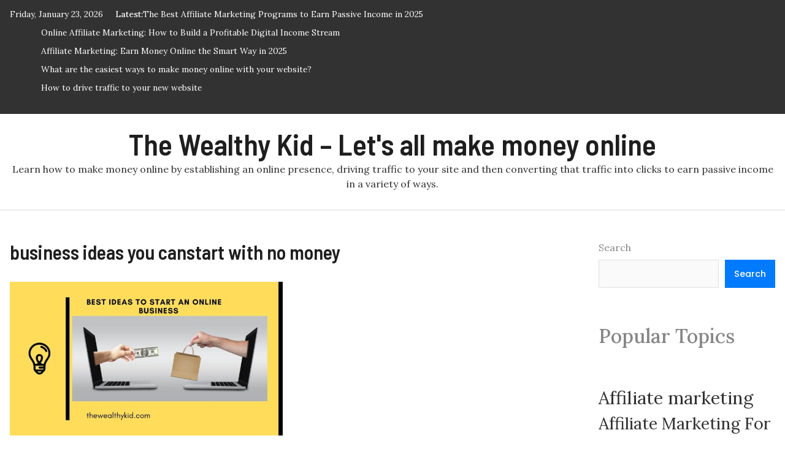

--- FILE ---
content_type: text/html; charset=UTF-8
request_url: https://thewealthykid.com/tag/business-ideas-you-canstart-with-no-money/
body_size: 8277
content:
<!doctype html><html dir="ltr" lang="en-US" prefix="og: https://ogp.me/ns#"><head>  <script async src="https://www.googletagmanager.com/gtag/js?id=G-GR862X5V6C"></script> <script>window.dataLayer = window.dataLayer || [];
  function gtag(){dataLayer.push(arguments);}
  gtag('js', new Date());

  gtag('config', 'G-GR862X5V6C');</script> <script async src="https://pagead2.googlesyndication.com/pagead/js/adsbygoogle.js?client=ca-pub-8025556846844141"
     crossorigin="anonymous"></script> <meta charset="UTF-8"><meta name="viewport" content="width=device-width, initial-scale=1"><link rel="profile" href="https://gmpg.org/xfn/11"><link media="all" href="https://thewealthykid.com/wp-content/cache/autoptimize/css/autoptimize_778f1ae07c88f44463d744e365221012.css" rel="stylesheet"><title>business ideas you canstart with no money - The Wealthy Kid - Let's all make money online</title><meta name="robots" content="max-image-preview:large" /><link rel="canonical" href="https://thewealthykid.com/tag/business-ideas-you-canstart-with-no-money/" /><meta name="generator" content="All in One SEO (AIOSEO) 4.9.3" /> <script type="application/ld+json" class="aioseo-schema">{"@context":"https:\/\/schema.org","@graph":[{"@type":"BreadcrumbList","@id":"https:\/\/thewealthykid.com\/tag\/business-ideas-you-canstart-with-no-money\/#breadcrumblist","itemListElement":[{"@type":"ListItem","@id":"https:\/\/thewealthykid.com#listItem","position":1,"name":"Home","item":"https:\/\/thewealthykid.com","nextItem":{"@type":"ListItem","@id":"https:\/\/thewealthykid.com\/tag\/business-ideas-you-canstart-with-no-money\/#listItem","name":"business ideas you canstart with no money"}},{"@type":"ListItem","@id":"https:\/\/thewealthykid.com\/tag\/business-ideas-you-canstart-with-no-money\/#listItem","position":2,"name":"business ideas you canstart with no money","previousItem":{"@type":"ListItem","@id":"https:\/\/thewealthykid.com#listItem","name":"Home"}}]},{"@type":"CollectionPage","@id":"https:\/\/thewealthykid.com\/tag\/business-ideas-you-canstart-with-no-money\/#collectionpage","url":"https:\/\/thewealthykid.com\/tag\/business-ideas-you-canstart-with-no-money\/","name":"business ideas you canstart with no money - The Wealthy Kid - Let's all make money online","inLanguage":"en-US","isPartOf":{"@id":"https:\/\/thewealthykid.com\/#website"},"breadcrumb":{"@id":"https:\/\/thewealthykid.com\/tag\/business-ideas-you-canstart-with-no-money\/#breadcrumblist"}},{"@type":"Organization","@id":"https:\/\/thewealthykid.com\/#organization","name":"The Wealthy Kid - Let's all make money online","description":"Learn how to make money online by establishing an online presence, driving traffic to your site and then converting that traffic into clicks to earn passive income in a variety of ways.","url":"https:\/\/thewealthykid.com\/"},{"@type":"WebSite","@id":"https:\/\/thewealthykid.com\/#website","url":"https:\/\/thewealthykid.com\/","name":"The Wealthy Kid","description":"Learn how to make money online by establishing an online presence, driving traffic to your site and then converting that traffic into clicks to earn passive income in a variety of ways.","inLanguage":"en-US","publisher":{"@id":"https:\/\/thewealthykid.com\/#organization"}}]}</script> <link rel='dns-prefetch' href='//fonts.googleapis.com' /><link rel="alternate" type="application/rss+xml" title="The Wealthy Kid - Let&#039;s all make money online &raquo; Feed" href="https://thewealthykid.com/feed/" /><link rel="alternate" type="application/rss+xml" title="The Wealthy Kid - Let&#039;s all make money online &raquo; Comments Feed" href="https://thewealthykid.com/comments/feed/" /><link rel="alternate" type="application/rss+xml" title="The Wealthy Kid - Let&#039;s all make money online &raquo; business ideas you canstart with no money Tag Feed" href="https://thewealthykid.com/tag/business-ideas-you-canstart-with-no-money/feed/" /> <script type="text/javascript">window._wpemojiSettings = {"baseUrl":"https:\/\/s.w.org\/images\/core\/emoji\/16.0.1\/72x72\/","ext":".png","svgUrl":"https:\/\/s.w.org\/images\/core\/emoji\/16.0.1\/svg\/","svgExt":".svg","source":{"concatemoji":"https:\/\/thewealthykid.com\/wp-includes\/js\/wp-emoji-release.min.js?ver=6.8.3"}};
/*! This file is auto-generated */
!function(s,n){var o,i,e;function c(e){try{var t={supportTests:e,timestamp:(new Date).valueOf()};sessionStorage.setItem(o,JSON.stringify(t))}catch(e){}}function p(e,t,n){e.clearRect(0,0,e.canvas.width,e.canvas.height),e.fillText(t,0,0);var t=new Uint32Array(e.getImageData(0,0,e.canvas.width,e.canvas.height).data),a=(e.clearRect(0,0,e.canvas.width,e.canvas.height),e.fillText(n,0,0),new Uint32Array(e.getImageData(0,0,e.canvas.width,e.canvas.height).data));return t.every(function(e,t){return e===a[t]})}function u(e,t){e.clearRect(0,0,e.canvas.width,e.canvas.height),e.fillText(t,0,0);for(var n=e.getImageData(16,16,1,1),a=0;a<n.data.length;a++)if(0!==n.data[a])return!1;return!0}function f(e,t,n,a){switch(t){case"flag":return n(e,"\ud83c\udff3\ufe0f\u200d\u26a7\ufe0f","\ud83c\udff3\ufe0f\u200b\u26a7\ufe0f")?!1:!n(e,"\ud83c\udde8\ud83c\uddf6","\ud83c\udde8\u200b\ud83c\uddf6")&&!n(e,"\ud83c\udff4\udb40\udc67\udb40\udc62\udb40\udc65\udb40\udc6e\udb40\udc67\udb40\udc7f","\ud83c\udff4\u200b\udb40\udc67\u200b\udb40\udc62\u200b\udb40\udc65\u200b\udb40\udc6e\u200b\udb40\udc67\u200b\udb40\udc7f");case"emoji":return!a(e,"\ud83e\udedf")}return!1}function g(e,t,n,a){var r="undefined"!=typeof WorkerGlobalScope&&self instanceof WorkerGlobalScope?new OffscreenCanvas(300,150):s.createElement("canvas"),o=r.getContext("2d",{willReadFrequently:!0}),i=(o.textBaseline="top",o.font="600 32px Arial",{});return e.forEach(function(e){i[e]=t(o,e,n,a)}),i}function t(e){var t=s.createElement("script");t.src=e,t.defer=!0,s.head.appendChild(t)}"undefined"!=typeof Promise&&(o="wpEmojiSettingsSupports",i=["flag","emoji"],n.supports={everything:!0,everythingExceptFlag:!0},e=new Promise(function(e){s.addEventListener("DOMContentLoaded",e,{once:!0})}),new Promise(function(t){var n=function(){try{var e=JSON.parse(sessionStorage.getItem(o));if("object"==typeof e&&"number"==typeof e.timestamp&&(new Date).valueOf()<e.timestamp+604800&&"object"==typeof e.supportTests)return e.supportTests}catch(e){}return null}();if(!n){if("undefined"!=typeof Worker&&"undefined"!=typeof OffscreenCanvas&&"undefined"!=typeof URL&&URL.createObjectURL&&"undefined"!=typeof Blob)try{var e="postMessage("+g.toString()+"("+[JSON.stringify(i),f.toString(),p.toString(),u.toString()].join(",")+"));",a=new Blob([e],{type:"text/javascript"}),r=new Worker(URL.createObjectURL(a),{name:"wpTestEmojiSupports"});return void(r.onmessage=function(e){c(n=e.data),r.terminate(),t(n)})}catch(e){}c(n=g(i,f,p,u))}t(n)}).then(function(e){for(var t in e)n.supports[t]=e[t],n.supports.everything=n.supports.everything&&n.supports[t],"flag"!==t&&(n.supports.everythingExceptFlag=n.supports.everythingExceptFlag&&n.supports[t]);n.supports.everythingExceptFlag=n.supports.everythingExceptFlag&&!n.supports.flag,n.DOMReady=!1,n.readyCallback=function(){n.DOMReady=!0}}).then(function(){return e}).then(function(){var e;n.supports.everything||(n.readyCallback(),(e=n.source||{}).concatemoji?t(e.concatemoji):e.wpemoji&&e.twemoji&&(t(e.twemoji),t(e.wpemoji)))}))}((window,document),window._wpemojiSettings);</script> <link rel='stylesheet' id='magazinebook-fonts-css' href='//fonts.googleapis.com/css?family=Barlow+Semi+Condensed%3A600%7CLora%3A400%2C500%7CPoppins%3A500&#038;display=swap&#038;ver=1.0.9' type='text/css' media='all' /> <script type="text/javascript" async='async' src="https://thewealthykid.com/wp-includes/js/jquery/jquery.min.js?ver=3.7.1" id="jquery-core-js"></script> <link rel="https://api.w.org/" href="https://thewealthykid.com/wp-json/" /><link rel="alternate" title="JSON" type="application/json" href="https://thewealthykid.com/wp-json/wp/v2/tags/94" /><link rel="EditURI" type="application/rsd+xml" title="RSD" href="https://thewealthykid.com/xmlrpc.php?rsd" /></head><body class="archive tag tag-business-ideas-you-canstart-with-no-money tag-94 wp-embed-responsive wp-theme-magazinebook hfeed no-sidebar"><div id="page" class="site"> <a class="skip-link screen-reader-text" href="#content">Skip to content</a><div class="top-header-bar "><div class="container top-header-container"><div class="row align-items-center"><div class="col-md-8 px-lg-3"> <span class="mb-header-date"> Friday, January 23, 2026 </span><div class="mb-latest-posts"> <span class="mb-latest-posts-label">Latest: </span><div class="top-ticker-wrap"><ul class="mb-latest-posts-list"><li> <a href="https://thewealthykid.com/the-best-affiliate-marketing-programs-to-earn-passive-income-in-2025/" title="The Best Affiliate Marketing Programs to Earn Passive Income in 2025">The Best Affiliate Marketing Programs to Earn Passive Income in 2025</a></li><li> <a href="https://thewealthykid.com/online-affiliate-marketing-how-to-build-a-profitable-digital-income-stream/" title="Online Affiliate Marketing: How to Build a Profitable Digital Income Stream">Online Affiliate Marketing: How to Build a Profitable Digital Income Stream</a></li><li> <a href="https://thewealthykid.com/affiliate-marketing-earn-money-online-the-smart-way-in-2025/" title="Affiliate Marketing: Earn Money Online the Smart Way in 2025">Affiliate Marketing: Earn Money Online the Smart Way in 2025</a></li><li> <a href="https://thewealthykid.com/what-are-the-easiest-ways-to-make-money-online-with-your-website/" title="What are the easiest ways to make money online with your website?">What are the easiest ways to make money online with your website?</a></li><li> <a href="https://thewealthykid.com/how-to-drive-traffic-to-your-new-website/" title="How to drive traffic to your new website">How to drive traffic to your new website</a></li></ul></div></div></div><div class="col-md-4 text-right px-lg-3"><div class="mb-social-links"><ul></ul></div></div></div></div></div><header id="masthead" class="site-header"><div class="main-header-bar mb-header-design-1"><div class="container"><div class="row align-items-center site-header-row"><div class="col-md-12 text-center"><div class="site-branding"><p class="site-title"><a href="https://thewealthykid.com/" rel="home">The Wealthy Kid &#8211; Let&#039;s all make money online</a></p><p class="site-description">Learn how to make money online by establishing an online presence, driving traffic to your site and then converting that traffic into clicks to earn passive income in a variety of ways.</p></div></div></div></div></div></header><div class="main-header-nav-bar mb-header-design-1"><div class="container"><div class="row align-items-center primary-nav-row"><div class="col-md-12 text-center"><nav id="site-navigation" class="main-navigation"> <button class="menu-toggle" aria-controls="primary-menu" aria-expanded="false"><i class="fas fa-bars"></i></button></nav></div></div></div></div><div id="content" class="site-content"><div class="container"><div class="row justify-content-center"><div id="primary" class="content-area col-md-9 px-lg-3 "><main id="main" class="site-main"><header class="page-header"><h1 class="page-title tag-title">business ideas you canstart with no money</h1></header><article id="post-1384" class="post-1384 post type-post status-publish format-standard has-post-thumbnail hentry category-online-opportunities tag-best-online-business-2021 tag-best-online-business-forbeginners-2021 tag-best-online-business-to-start-2021 tag-best-online-business-to-start-in2021-with-no-money tag-best-online-businesses tag-best-online-businesses-2021 tag-best-online-businesses-for-beginners-2021 tag-best-online-businesses-to-start-2021 tag-business-ideas-you-canstart-with-no-money tag-free-online-business-withoutinvestment tag-how-to-start-a-business tag-how-to-start-a-business-with-no-money-from-home tag-how-to-start-abusiness-with-no-money tag-ideas-to-start-an-online-business"> <a class="post-thumbnail" href="https://thewealthykid.com/ideas-to-start-an-online-business/" aria-hidden="true" tabindex="-1"> <img width="501" height="282" src="https://thewealthykid.com/wp-content/uploads/2021/01/ideas-to-start-an-online-business1.jpg" class="attachment-magazinebook-featured-image-medium size-magazinebook-featured-image-medium wp-post-image" alt="5 Ideas To Start An Online Business" decoding="async" fetchpriority="high" srcset="https://thewealthykid.com/wp-content/uploads/2021/01/ideas-to-start-an-online-business1.jpg 1920w, https://thewealthykid.com/wp-content/uploads/2021/01/ideas-to-start-an-online-business1-300x169.jpg 300w, https://thewealthykid.com/wp-content/uploads/2021/01/ideas-to-start-an-online-business1-1024x576.jpg 1024w, https://thewealthykid.com/wp-content/uploads/2021/01/ideas-to-start-an-online-business1-768x432.jpg 768w, https://thewealthykid.com/wp-content/uploads/2021/01/ideas-to-start-an-online-business1-1536x864.jpg 1536w" sizes="(max-width: 501px) 100vw, 501px" /> </a> <span class="cat-links"><a href="https://thewealthykid.com/category/online-opportunities/" rel="category tag">Online opportunities</a></span><header class="entry-header"><h2 class="entry-title"><a href="https://thewealthykid.com/ideas-to-start-an-online-business/" rel="bookmark">5 Ideas To Start An Online Business</a></h2><div class="entry-meta"> <span class="posted-on"><i class="far fa-calendar-alt"></i><a href="https://thewealthykid.com/ideas-to-start-an-online-business/" rel="bookmark"><time class="entry-date published updated" datetime="2021-01-14T02:47:10+00:00">January 14, 2021</time></a></span><span class="comments-link"><i class="far fa-comment-dots"></i><a href="https://thewealthykid.com/ideas-to-start-an-online-business/#comments">4 Comments<span class="screen-reader-text"> on 5 Ideas To Start An Online Business</span></a></span></div></header></article><div class="clearfix"></div><ul class="default-theme-posts-navigation"><li class="theme-nav-previous"></li><li class="theme-nav-next"></li></ul></main></div><div class="col-md-3 px-lg-3 "><aside id="secondary" class="widget-area"><section id="block-2" class="widget widget_block widget_search"><form role="search" method="get" action="https://thewealthykid.com/" class="wp-block-search__button-outside wp-block-search__text-button wp-block-search"    ><label class="wp-block-search__label" for="wp-block-search__input-1" >Search</label><div class="wp-block-search__inside-wrapper " ><input class="wp-block-search__input" id="wp-block-search__input-1" placeholder="" value="" type="search" name="s" required /><button aria-label="Search" class="wp-block-search__button wp-element-button" type="submit" >Search</button></div></form></section><section id="block-3" class="widget widget_block"><div class="wp-block-group"><div class="wp-block-group__inner-container is-layout-flow wp-block-group-is-layout-flow"><h2 class="wp-block-heading" id="popular-topics">Popular Topics</h2></div></div></section><section id="block-4" class="widget widget_block"><div class="wp-block-group"><div class="wp-block-group__inner-container is-layout-flow wp-block-group-is-layout-flow"><p class="wp-block-tag-cloud"><a href="https://thewealthykid.com/tag/affiliate-marketing/" class="tag-cloud-link tag-link-23 tag-link-position-1" style="font-size: 22pt;" aria-label="Affiliate marketing (21 items)">Affiliate marketing</a> <a href="https://thewealthykid.com/tag/affiliate-marketing-for-newbies/" class="tag-cloud-link tag-link-26 tag-link-position-2" style="font-size: 20.209302325581pt;" aria-label="Affiliate Marketing For Newbies (16 items)">Affiliate Marketing For Newbies</a> <a href="https://thewealthykid.com/tag/affiliate-marketing-training-courses/" class="tag-cloud-link tag-link-29 tag-link-position-3" style="font-size: 8pt;" aria-label="Affiliate marketing training courses (2 items)">Affiliate marketing training courses</a> <a href="https://thewealthykid.com/tag/al-cheesman/" class="tag-cloud-link tag-link-35 tag-link-position-4" style="font-size: 8pt;" aria-label="Al Cheesman (2 items)">Al Cheesman</a> <a href="https://thewealthykid.com/tag/beginners/" class="tag-cloud-link tag-link-67 tag-link-position-5" style="font-size: 14.837209302326pt;" aria-label="Beginners (7 items)">Beginners</a> <a href="https://thewealthykid.com/tag/best-online-businesses/" class="tag-cloud-link tag-link-76 tag-link-position-6" style="font-size: 8pt;" aria-label="Best online businesses (2 items)">Best online businesses</a> <a href="https://thewealthykid.com/tag/billy-darr/" class="tag-cloud-link tag-link-83 tag-link-position-7" style="font-size: 9.953488372093pt;" aria-label="billy darr (3 items)">billy darr</a> <a href="https://thewealthykid.com/tag/blogging/" class="tag-cloud-link tag-link-89 tag-link-position-8" style="font-size: 17.116279069767pt;" aria-label="Blogging (10 items)">Blogging</a> <a href="https://thewealthykid.com/tag/brendan-mace/" class="tag-cloud-link tag-link-91 tag-link-position-9" style="font-size: 8pt;" aria-label="Brendan mace (2 items)">Brendan mace</a> <a href="https://thewealthykid.com/tag/brendan-macereviews/" class="tag-cloud-link tag-link-92 tag-link-position-10" style="font-size: 8pt;" aria-label="brendan macereviews (2 items)">brendan macereviews</a> <a href="https://thewealthykid.com/tag/buy-krowd/" class="tag-cloud-link tag-link-102 tag-link-position-11" style="font-size: 8pt;" aria-label="buy Krowd (2 items)">buy Krowd</a> <a href="https://thewealthykid.com/tag/clickbank-forbeginners/" class="tag-cloud-link tag-link-149 tag-link-position-12" style="font-size: 8pt;" aria-label="clickbank forbeginners (2 items)">clickbank forbeginners</a> <a href="https://thewealthykid.com/tag/cloutshout-review/" class="tag-cloud-link tag-link-150 tag-link-position-13" style="font-size: 8pt;" aria-label="cloutshout review (2 items)">cloutshout review</a> <a href="https://thewealthykid.com/tag/dan-green/" class="tag-cloud-link tag-link-176 tag-link-position-14" style="font-size: 8pt;" aria-label="Dan Green (2 items)">Dan Green</a> <a href="https://thewealthykid.com/tag/does-krowd-work/" class="tag-cloud-link tag-link-182 tag-link-position-15" style="font-size: 8pt;" aria-label="does Krowd work (2 items)">does Krowd work</a> <a href="https://thewealthykid.com/tag/free-online-businesses/" class="tag-cloud-link tag-link-220 tag-link-position-16" style="font-size: 8pt;" aria-label="Free Online Businesses (2 items)">Free Online Businesses</a> <a href="https://thewealthykid.com/tag/get-krowd/" class="tag-cloud-link tag-link-231 tag-link-position-17" style="font-size: 8pt;" aria-label="get krowd (2 items)">get krowd</a> <a href="https://thewealthykid.com/tag/is-affiliate-marketing-worth-it/" class="tag-cloud-link tag-link-312 tag-link-position-18" style="font-size: 8pt;" aria-label="Is Affiliate Marketing worth it (2 items)">Is Affiliate Marketing worth it</a> <a href="https://thewealthykid.com/tag/is-cloutshout-a-scam/" class="tag-cloud-link tag-link-324 tag-link-position-19" style="font-size: 8pt;" aria-label="is cloutshout a scam (2 items)">is cloutshout a scam</a> <a href="https://thewealthykid.com/tag/is-cloutshout-legit/" class="tag-cloud-link tag-link-325 tag-link-position-20" style="font-size: 8pt;" aria-label="is cloutshout legit (2 items)">is cloutshout legit</a> <a href="https://thewealthykid.com/tag/is-krowd-legit/" class="tag-cloud-link tag-link-341 tag-link-position-21" style="font-size: 8pt;" aria-label="is Krowd legit (2 items)">is Krowd legit</a> <a href="https://thewealthykid.com/tag/jason-fulton/" class="tag-cloud-link tag-link-380 tag-link-position-22" style="font-size: 11.581395348837pt;" aria-label="jason fulton (4 items)">jason fulton</a> <a href="https://thewealthykid.com/tag/kash-kow-review/" class="tag-cloud-link tag-link-396 tag-link-position-23" style="font-size: 8pt;" aria-label="Kash Kow Review (2 items)">Kash Kow Review</a> <a href="https://thewealthykid.com/tag/krowd/" class="tag-cloud-link tag-link-398 tag-link-position-24" style="font-size: 8pt;" aria-label="Krowd (2 items)">Krowd</a> <a href="https://thewealthykid.com/tag/krowd-demo/" class="tag-cloud-link tag-link-399 tag-link-position-25" style="font-size: 8pt;" aria-label="Krowd demo (2 items)">Krowd demo</a> <a href="https://thewealthykid.com/tag/krowdfunnel/" class="tag-cloud-link tag-link-409 tag-link-position-26" style="font-size: 8pt;" aria-label="Krowdfunnel (2 items)">Krowdfunnel</a> <a href="https://thewealthykid.com/tag/krowd-mark-bishop/" class="tag-cloud-link tag-link-400 tag-link-position-27" style="font-size: 8pt;" aria-label="krowd mark bishop (2 items)">krowd mark bishop</a> <a href="https://thewealthykid.com/tag/krowd-oto/" class="tag-cloud-link tag-link-401 tag-link-position-28" style="font-size: 8pt;" aria-label="Krowd oto (2 items)">Krowd oto</a> <a href="https://thewealthykid.com/tag/krowd-otos/" class="tag-cloud-link tag-link-402 tag-link-position-29" style="font-size: 8pt;" aria-label="krowd otos (2 items)">krowd otos</a> <a href="https://thewealthykid.com/tag/krowd-preview/" class="tag-cloud-link tag-link-403 tag-link-position-30" style="font-size: 8pt;" aria-label="krowd preview (2 items)">krowd preview</a> <a href="https://thewealthykid.com/tag/krowd-review/" class="tag-cloud-link tag-link-404 tag-link-position-31" style="font-size: 8pt;" aria-label="Krowd review (2 items)">Krowd review</a> <a href="https://thewealthykid.com/tag/krowd-reviews/" class="tag-cloud-link tag-link-405 tag-link-position-32" style="font-size: 8pt;" aria-label="Krowd reviews (2 items)">Krowd reviews</a> <a href="https://thewealthykid.com/tag/krowd-upsells/" class="tag-cloud-link tag-link-406 tag-link-position-33" style="font-size: 8pt;" aria-label="krowd upsells (2 items)">krowd upsells</a> <a href="https://thewealthykid.com/tag/krowd-venkata-ramana/" class="tag-cloud-link tag-link-407 tag-link-position-34" style="font-size: 8pt;" aria-label="krowd venkata ramana (2 items)">krowd venkata ramana</a> <a href="https://thewealthykid.com/tag/krowd-walkthrough/" class="tag-cloud-link tag-link-408 tag-link-position-35" style="font-size: 8pt;" aria-label="Krowd walkthrough (2 items)">Krowd walkthrough</a> <a href="https://thewealthykid.com/tag/make-money-online-2021/" class="tag-cloud-link tag-link-432 tag-link-position-36" style="font-size: 8pt;" aria-label="make money online 2021 (2 items)">make money online 2021</a> <a href="https://thewealthykid.com/tag/make-money-selling-stuffs-online/" class="tag-cloud-link tag-link-434 tag-link-position-37" style="font-size: 8pt;" aria-label="make money selling stuffs online (2 items)">make money selling stuffs online</a> <a href="https://thewealthykid.com/tag/mark-bishop/" class="tag-cloud-link tag-link-437 tag-link-position-38" style="font-size: 9.953488372093pt;" aria-label="Mark Bishop (3 items)">Mark Bishop</a> <a href="https://thewealthykid.com/tag/mlm/" class="tag-cloud-link tag-link-445 tag-link-position-39" style="font-size: 8pt;" aria-label="MLM (2 items)">MLM</a> <a href="https://thewealthykid.com/tag/online-jobs-without-investment/" class="tag-cloud-link tag-link-504 tag-link-position-40" style="font-size: 8pt;" aria-label="online jobs without investment (2 items)">online jobs without investment</a> <a href="https://thewealthykid.com/tag/sell-products-online/" class="tag-cloud-link tag-link-565 tag-link-position-41" style="font-size: 8pt;" aria-label="Sell products online (2 items)">Sell products online</a> <a href="https://thewealthykid.com/tag/software/" class="tag-cloud-link tag-link-579 tag-link-position-42" style="font-size: 11.581395348837pt;" aria-label="Software (4 items)">Software</a> <a href="https://thewealthykid.com/tag/starting-affiliate-marketing-from-scratch/" class="tag-cloud-link tag-link-582 tag-link-position-43" style="font-size: 12.883720930233pt;" aria-label="Starting Affiliate marketing From Scratch (5 items)">Starting Affiliate marketing From Scratch</a> <a href="https://thewealthykid.com/tag/warrior-plus/" class="tag-cloud-link tag-link-611 tag-link-position-44" style="font-size: 11.581395348837pt;" aria-label="Warrior Plus (4 items)">Warrior Plus</a> <a href="https://thewealthykid.com/tag/wealthy-affiliate/" class="tag-cloud-link tag-link-612 tag-link-position-45" style="font-size: 9.953488372093pt;" aria-label="Wealthy Affiliate (3 items)">Wealthy Affiliate</a></p></div></div></section><section id="block-10" class="widget widget_block"><h2 class="wp-block-heading" id="categories-1">Categories</h2></section><section id="block-7" class="widget widget_block widget_categories"><ul class="wp-block-categories-list wp-block-categories"><li class="cat-item cat-item-3"><a href="https://thewealthykid.com/category/learn/">Affiliate Marketing</a></li><li class="cat-item cat-item-4"><a href="https://thewealthykid.com/category/blogging/">Blogging</a></li><li class="cat-item cat-item-5"><a href="https://thewealthykid.com/category/keyword-research/">Keyword Research</a></li><li class="cat-item cat-item-6"><a href="https://thewealthykid.com/category/mlm/">MLM</a></li><li class="cat-item cat-item-7"><a href="https://thewealthykid.com/category/online-opportunities/">Online opportunities</a></li><li class="cat-item cat-item-745"><a href="https://thewealthykid.com/category/passive-income/">Passive Income</a></li><li class="cat-item cat-item-8"><a href="https://thewealthykid.com/category/reviews/">Reviews</a></li><li class="cat-item cat-item-9"><a href="https://thewealthykid.com/category/software/">Software</a></li></ul></section><section id="block-11" class="widget widget_block"><h2 class="wp-block-heading" id="recent-posts">Recent Posts</h2></section><section id="block-8" class="widget widget_block widget_recent_entries"><ul class="wp-block-latest-posts__list wp-block-latest-posts"><li><a class="wp-block-latest-posts__post-title" href="https://thewealthykid.com/the-best-affiliate-marketing-programs-to-earn-passive-income-in-2025/">The Best Affiliate Marketing Programs to Earn Passive Income in 2025</a></li><li><a class="wp-block-latest-posts__post-title" href="https://thewealthykid.com/online-affiliate-marketing-how-to-build-a-profitable-digital-income-stream/">Online Affiliate Marketing: How to Build a Profitable Digital Income Stream</a></li><li><a class="wp-block-latest-posts__post-title" href="https://thewealthykid.com/affiliate-marketing-earn-money-online-the-smart-way-in-2025/">Affiliate Marketing: Earn Money Online the Smart Way in 2025</a></li><li><a class="wp-block-latest-posts__post-title" href="https://thewealthykid.com/what-are-the-easiest-ways-to-make-money-online-with-your-website/">What are the easiest ways to make money online with your website?</a></li><li><a class="wp-block-latest-posts__post-title" href="https://thewealthykid.com/how-to-drive-traffic-to-your-new-website/">How to drive traffic to your new website</a></li></ul></section><section id="block-12" class="widget widget_block"><h2 class="wp-block-heading" id="recent-comments">Recent Comments</h2></section><section id="block-9" class="widget widget_block widget_recent_comments"><ol class="has-avatars has-dates has-excerpts wp-block-latest-comments"><li class="wp-block-latest-comments__comment"><img alt='' src='https://secure.gravatar.com/avatar/01c13b4db9a2ad6c2e31d51977306de68caeeb7edd0d42fa54ed5579ff55d0e7?s=48&#038;d=mm&#038;r=g' srcset='https://secure.gravatar.com/avatar/01c13b4db9a2ad6c2e31d51977306de68caeeb7edd0d42fa54ed5579ff55d0e7?s=96&#038;d=mm&#038;r=g 2x' class='avatar avatar-48 photo wp-block-latest-comments__comment-avatar' height='48' width='48' /><article><footer class="wp-block-latest-comments__comment-meta"><span class="wp-block-latest-comments__comment-author">igor</span> on <a class="wp-block-latest-comments__comment-link" href="https://thewealthykid.com/pockitz-reviews-avoid-it-at-any-cost/#comment-489">Pockitz Reviews &#8211; Avoid It At Any Cost!</a><time datetime="2022-02-14T05:56:24+00:00" class="wp-block-latest-comments__comment-date">February 14, 2022</time></footer><div class="wp-block-latest-comments__comment-excerpt"><p>I'll just say if I created a program that would bring at least 500 dollars a day, why would I&hellip;</p></div></article></li><li class="wp-block-latest-comments__comment"><article><footer class="wp-block-latest-comments__comment-meta"><a class="wp-block-latest-comments__comment-author" href="https://thewealthykid.com/wealthy-affiliates-review-my-1-recommendation/">Wealthy Affiliates Review 2022 – My #1 Recommendation - The Wealthy Kid</a> on <a class="wp-block-latest-comments__comment-link" href="https://thewealthykid.com/jaaxy-keyword-research-tool-review-the-best/#comment-466">Jaaxy Keyword Research Tool Review- The Best?</a><time datetime="2022-02-12T15:33:41+00:00" class="wp-block-latest-comments__comment-date">February 12, 2022</time></footer><div class="wp-block-latest-comments__comment-excerpt"><p>[&#8230;] Speaking of keywords research, WA founders Kyle and Carson developed a keyword research tool named jaaxy. [&#8230;]</p></div></article></li><li class="wp-block-latest-comments__comment"><img alt='' src='https://secure.gravatar.com/avatar/0019a3b63032bbb673ca0208954727af83349d3172d497b7a8816cee49988609?s=48&#038;d=mm&#038;r=g' srcset='https://secure.gravatar.com/avatar/0019a3b63032bbb673ca0208954727af83349d3172d497b7a8816cee49988609?s=96&#038;d=mm&#038;r=g 2x' class='avatar avatar-48 photo wp-block-latest-comments__comment-avatar' height='48' width='48' /><article><footer class="wp-block-latest-comments__comment-meta"><a class="wp-block-latest-comments__comment-author" href="http://your-nutri-at-home.com">Milionária</a> on <a class="wp-block-latest-comments__comment-link" href="https://thewealthykid.com/is-login-n-cashin-legit/#comment-462">Login N Cashin Review &#8211; Is It Worth It?</a><time datetime="2022-01-29T01:03:59+00:00" class="wp-block-latest-comments__comment-date">January 29, 2022</time></footer><div class="wp-block-latest-comments__comment-excerpt"><p>Wow! Thanks for making this review. It will help many people not to lose their hard earn money. I’m glad&hellip;</p></div></article></li><li class="wp-block-latest-comments__comment"><img alt='' src='https://secure.gravatar.com/avatar/cb0503e50df9d8e04dde5e186961a3fc11907703df4eaf3ac533cf3878835745?s=48&#038;d=mm&#038;r=g' srcset='https://secure.gravatar.com/avatar/cb0503e50df9d8e04dde5e186961a3fc11907703df4eaf3ac533cf3878835745?s=96&#038;d=mm&#038;r=g 2x' class='avatar avatar-48 photo wp-block-latest-comments__comment-avatar' height='48' width='48' /><article><footer class="wp-block-latest-comments__comment-meta"><a class="wp-block-latest-comments__comment-author" href="https://thewealthykid.com/author/kcladventure/">warren</a> on <a class="wp-block-latest-comments__comment-link" href="https://thewealthykid.com/is-12-minute-affiliate-legit/#comment-407">Is 12 Minute Affiliate Legit? &#8211; Read &#038; Thank Me</a><time datetime="2022-01-22T12:41:34+00:00" class="wp-block-latest-comments__comment-date">January 22, 2022</time></footer><div class="wp-block-latest-comments__comment-excerpt"><p>Hey Louis, thanks for reaching out.12 Minute Affiliate is definitely not for beginners. This is not the right way of&hellip;</p></div></article></li><li class="wp-block-latest-comments__comment"><img alt='' src='https://secure.gravatar.com/avatar/90f023f1301417a6daf429dc76fe7b53b46c0be2893bae11725502c381f6f827?s=48&#038;d=mm&#038;r=g' srcset='https://secure.gravatar.com/avatar/90f023f1301417a6daf429dc76fe7b53b46c0be2893bae11725502c381f6f827?s=96&#038;d=mm&#038;r=g 2x' class='avatar avatar-48 photo wp-block-latest-comments__comment-avatar' height='48' width='48' /><article><footer class="wp-block-latest-comments__comment-meta"><span class="wp-block-latest-comments__comment-author">Louis Munro</span> on <a class="wp-block-latest-comments__comment-link" href="https://thewealthykid.com/is-12-minute-affiliate-legit/#comment-406">Is 12 Minute Affiliate Legit? &#8211; Read &#038; Thank Me</a><time datetime="2022-01-21T23:24:21+00:00" class="wp-block-latest-comments__comment-date">January 21, 2022</time></footer><div class="wp-block-latest-comments__comment-excerpt"><p>I am so happy that I&nbsp;found your review and that it is not necessary for me to waste another 12&hellip;</p></div></article></li></ol></section></aside></div></div></div></div><footer id="colophon" class="site-footer"><section class="footer-widget-area"><div class="container"><div class="row justify-content-center"><div class="col-md-5 px-lg-3"><section id="block-13" class="widget widget_block clearfix"><section id="block-12" class="widget widget_block clearfix"><a href="https://thewealthykid.com/contact-us/">Contact Us</a> &nbsp;&nbsp;|&nbsp;&nbsp; <a href="https://thewealthykid.com/about-me/">About Us</a>&nbsp;&nbsp;|&nbsp;&nbsp; <a href="https://thewealthykid.com/privacy-policy-2/">Privacy Policy</a>&nbsp;&nbsp;|&nbsp;&nbsp; <a href="https://thewealthykid.com/affiliate-disclaimer/">Affiliate Disclaimer</a></section></section></div><div class="col-md-7 px-lg-3"><div class="row"><div class="col-md-4"></div><div class="col-md-4"></div><div class="col-md-4"></div></div></div></div></div></section><div class="container"><div class="row"><div class="col-md-12 text-center"><div class="site-info"></div></div></div></div></footer></div> <script type="speculationrules">{"prefetch":[{"source":"document","where":{"and":[{"href_matches":"\/*"},{"not":{"href_matches":["\/wp-*.php","\/wp-admin\/*","\/wp-content\/uploads\/*","\/wp-content\/*","\/wp-content\/plugins\/*","\/wp-content\/themes\/magazinebook\/*","\/*\\?(.+)"]}},{"not":{"selector_matches":"a[rel~=\"nofollow\"]"}},{"not":{"selector_matches":".no-prefetch, .no-prefetch a"}}]},"eagerness":"conservative"}]}</script> <script type="text/javascript" id="coblocks-tinyswiper-initializer-js-extra">var coblocksTinyswiper = {"carouselPrevButtonAriaLabel":"Previous","carouselNextButtonAriaLabel":"Next","sliderImageAriaLabel":"Image"};</script> <script type="text/javascript" async='async' src="https://thewealthykid.com/wp-includes/js/dist/hooks.min.js?ver=4d63a3d491d11ffd8ac6" id="wp-hooks-js"></script> <script type="text/javascript" async='async' src="https://thewealthykid.com/wp-includes/js/dist/i18n.min.js?ver=5e580eb46a90c2b997e6" id="wp-i18n-js"></script> <script type="text/javascript" id="wp-i18n-js-after">wp.i18n.setLocaleData( { 'text direction\u0004ltr': [ 'ltr' ] } );</script> <script type="text/javascript" id="contact-form-7-js-before">var wpcf7 = {
    "api": {
        "root": "https:\/\/thewealthykid.com\/wp-json\/",
        "namespace": "contact-form-7\/v1"
    },
    "cached": 1
};</script> <script type="text/javascript" id="heateor_sss_sharing_js-js-before">function heateorSssLoadEvent(e) {var t=window.onload;if (typeof window.onload!="function") {window.onload=e}else{window.onload=function() {t();e()}}};	var heateorSssSharingAjaxUrl = 'https://thewealthykid.com/wp-admin/admin-ajax.php', heateorSssCloseIconPath = 'https://thewealthykid.com/wp-content/plugins/sassy-social-share/public/../images/close.png', heateorSssPluginIconPath = 'https://thewealthykid.com/wp-content/plugins/sassy-social-share/public/../images/logo.png', heateorSssHorizontalSharingCountEnable = 0, heateorSssVerticalSharingCountEnable = 0, heateorSssSharingOffset = -10; var heateorSssMobileStickySharingEnabled = 0;var heateorSssCopyLinkMessage = "Link copied.";var heateorSssUrlCountFetched = [], heateorSssSharesText = 'Shares', heateorSssShareText = 'Share';function heateorSssPopup(e) {window.open(e,"popUpWindow","height=400,width=600,left=400,top=100,resizable,scrollbars,toolbar=0,personalbar=0,menubar=no,location=no,directories=no,status")}</script> <script defer src="https://thewealthykid.com/wp-content/cache/autoptimize/js/autoptimize_ce281258da6feff88a5dd7bbe074f24a.js"></script></body></html>

--- FILE ---
content_type: text/html; charset=utf-8
request_url: https://www.google.com/recaptcha/api2/aframe
body_size: 268
content:
<!DOCTYPE HTML><html><head><meta http-equiv="content-type" content="text/html; charset=UTF-8"></head><body><script nonce="9F2rZfKkzFgePGGQVOcmQQ">/** Anti-fraud and anti-abuse applications only. See google.com/recaptcha */ try{var clients={'sodar':'https://pagead2.googlesyndication.com/pagead/sodar?'};window.addEventListener("message",function(a){try{if(a.source===window.parent){var b=JSON.parse(a.data);var c=clients[b['id']];if(c){var d=document.createElement('img');d.src=c+b['params']+'&rc='+(localStorage.getItem("rc::a")?sessionStorage.getItem("rc::b"):"");window.document.body.appendChild(d);sessionStorage.setItem("rc::e",parseInt(sessionStorage.getItem("rc::e")||0)+1);localStorage.setItem("rc::h",'1769143214410');}}}catch(b){}});window.parent.postMessage("_grecaptcha_ready", "*");}catch(b){}</script></body></html>